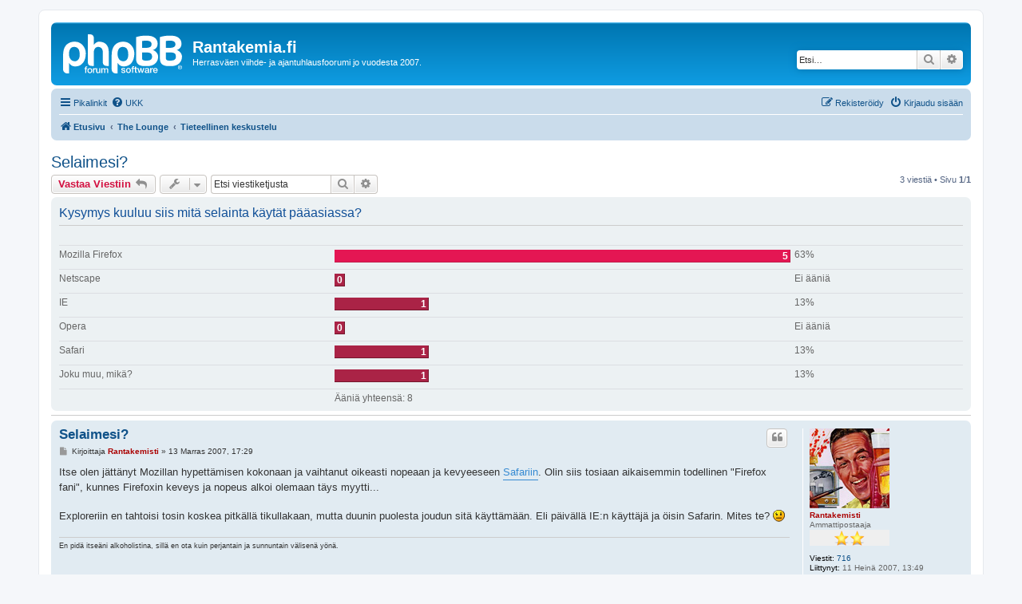

--- FILE ---
content_type: text/html; charset=UTF-8
request_url: https://rantakemia.fi/viewtopic.php?f=16&t=200&sid=a2176974770d9ad0ec3afb98d07e50cf&p=1123
body_size: 6229
content:
<!DOCTYPE html>
<html dir="ltr" lang="fi">
<head>
<meta charset="utf-8" />
<meta http-equiv="X-UA-Compatible" content="IE=edge">
<meta name="viewport" content="width=device-width, initial-scale=1" />

<title>Selaimesi? - Rantakemia.fi</title>


	<link rel="canonical" href="https://rantakemia.fi/viewtopic.php?t=200">

<!--
	phpBB style name: prosilver
	Based on style:   prosilver (this is the default phpBB3 style)
	Original author:  Tom Beddard ( http://www.subBlue.com/ )
	Modified by:
-->

<link href="./assets/css/font-awesome.min.css?assets_version=4" rel="stylesheet">
<link href="./styles/prosilver/theme/stylesheet.css?assets_version=4" rel="stylesheet">
<link href="./styles/prosilver/theme/fi/stylesheet.css?assets_version=4" rel="stylesheet">




<!--[if lte IE 9]>
	<link href="./styles/prosilver/theme/tweaks.css?assets_version=4" rel="stylesheet">
<![endif]-->





</head>
<body id="phpbb" class="nojs notouch section-viewtopic ltr ">


<div id="wrap" class="wrap">
	<a id="top" class="top-anchor" accesskey="t"></a>
	<div id="page-header">
		<div class="headerbar" role="banner">
					<div class="inner">

			<div id="site-description" class="site-description">
		<a id="logo" class="logo" href="./index.php?sid=6a9299425bfd7e176ef516d743c9fc03" title="Etusivu">
					<span class="site_logo"></span>
				</a>
				<h1>Rantakemia.fi</h1>
				<p>Herrasväen viihde- ja ajantuhlausfoorumi jo vuodesta 2007.</p>
				<p class="skiplink"><a href="#start_here">Hyppää sisältöön</a></p>
			</div>

									<div id="search-box" class="search-box search-header" role="search">
				<form action="./search.php?sid=6a9299425bfd7e176ef516d743c9fc03" method="get" id="search">
				<fieldset>
					<input name="keywords" id="keywords" type="search" maxlength="128" title="Etsi avainsanoja" class="inputbox search tiny" size="20" value="" placeholder="Etsi…" />
					<button class="button button-search" type="submit" title="Etsi">
						<i class="icon fa-search fa-fw" aria-hidden="true"></i><span class="sr-only">Etsi</span>
					</button>
					<a href="./search.php?sid=6a9299425bfd7e176ef516d743c9fc03" class="button button-search-end" title="Tarkennettu haku">
						<i class="icon fa-cog fa-fw" aria-hidden="true"></i><span class="sr-only">Tarkennettu haku</span>
					</a>
					<input type="hidden" name="sid" value="6a9299425bfd7e176ef516d743c9fc03" />

				</fieldset>
				</form>
			</div>
						
			</div>
					</div>
				<div class="navbar" role="navigation">
	<div class="inner">

	<ul id="nav-main" class="nav-main linklist" role="menubar">

		<li id="quick-links" class="quick-links dropdown-container responsive-menu" data-skip-responsive="true">
			<a href="#" class="dropdown-trigger">
				<i class="icon fa-bars fa-fw" aria-hidden="true"></i><span>Pikalinkit</span>
			</a>
			<div class="dropdown">
				<div class="pointer"><div class="pointer-inner"></div></div>
				<ul class="dropdown-contents" role="menu">
					
											<li class="separator"></li>
																									<li>
								<a href="./search.php?search_id=unanswered&amp;sid=6a9299425bfd7e176ef516d743c9fc03" role="menuitem">
									<i class="icon fa-file-o fa-fw icon-gray" aria-hidden="true"></i><span>Vastaamattomat aiheet</span>
								</a>
							</li>
							<li>
								<a href="./search.php?search_id=active_topics&amp;sid=6a9299425bfd7e176ef516d743c9fc03" role="menuitem">
									<i class="icon fa-file-o fa-fw icon-blue" aria-hidden="true"></i><span>Aktiiviset viestiketjut</span>
								</a>
							</li>
							<li class="separator"></li>
							<li>
								<a href="./search.php?sid=6a9299425bfd7e176ef516d743c9fc03" role="menuitem">
									<i class="icon fa-search fa-fw" aria-hidden="true"></i><span>Etsi</span>
								</a>
							</li>
					
										<li class="separator"></li>

									</ul>
			</div>
		</li>

				<li data-skip-responsive="true">
			<a href="/app.php/help/faq?sid=6a9299425bfd7e176ef516d743c9fc03" rel="help" title="Usein kysyttyä" role="menuitem">
				<i class="icon fa-question-circle fa-fw" aria-hidden="true"></i><span>UKK</span>
			</a>
		</li>
						
			<li class="rightside"  data-skip-responsive="true">
			<a href="./ucp.php?mode=login&amp;redirect=viewtopic.php%3Ff%3D16%26p%3D1123%26t%3D200&amp;sid=6a9299425bfd7e176ef516d743c9fc03" title="Kirjaudu sisään" accesskey="x" role="menuitem">
				<i class="icon fa-power-off fa-fw" aria-hidden="true"></i><span>Kirjaudu sisään</span>
			</a>
		</li>
					<li class="rightside" data-skip-responsive="true">
				<a href="./ucp.php?mode=register&amp;sid=6a9299425bfd7e176ef516d743c9fc03" role="menuitem">
					<i class="icon fa-pencil-square-o  fa-fw" aria-hidden="true"></i><span>Rekisteröidy</span>
				</a>
			</li>
						</ul>

	<ul id="nav-breadcrumbs" class="nav-breadcrumbs linklist navlinks" role="menubar">
				
		
		<li class="breadcrumbs" itemscope itemtype="https://schema.org/BreadcrumbList">

			
							<span class="crumb" itemtype="https://schema.org/ListItem" itemprop="itemListElement" itemscope><a itemprop="item" href="./index.php?sid=6a9299425bfd7e176ef516d743c9fc03" accesskey="h" data-navbar-reference="index"><i class="icon fa-home fa-fw"></i><span itemprop="name">Etusivu</span></a><meta itemprop="position" content="1" /></span>

											
								<span class="crumb" itemtype="https://schema.org/ListItem" itemprop="itemListElement" itemscope data-forum-id="5"><a itemprop="item" href="./viewforum.php?f=5&amp;sid=6a9299425bfd7e176ef516d743c9fc03"><span itemprop="name">The Lounge</span></a><meta itemprop="position" content="2" /></span>
															
								<span class="crumb" itemtype="https://schema.org/ListItem" itemprop="itemListElement" itemscope data-forum-id="16"><a itemprop="item" href="./viewforum.php?f=16&amp;sid=6a9299425bfd7e176ef516d743c9fc03"><span itemprop="name">Tieteellinen keskustelu</span></a><meta itemprop="position" content="3" /></span>
							
					</li>

		
					<li class="rightside responsive-search">
				<a href="./search.php?sid=6a9299425bfd7e176ef516d743c9fc03" title="Näytä tarkan haun vaihtoehdot" role="menuitem">
					<i class="icon fa-search fa-fw" aria-hidden="true"></i><span class="sr-only">Etsi</span>
				</a>
			</li>
			</ul>

	</div>
</div>
	</div>

	
	<a id="start_here" class="anchor"></a>
	<div id="page-body" class="page-body" role="main">
		
		
<h2 class="topic-title"><a href="./viewtopic.php?t=200&amp;sid=6a9299425bfd7e176ef516d743c9fc03">Selaimesi?</a></h2>
<!-- NOTE: remove the style="display: none" when you want to have the forum description on the topic body -->
<div style="display: none !important;">Baari- ja nojatuolitiedemiesten luvattu osio. Teknologiaa, psykologiaa, tähtitiedettä, biologiaa, filosofiaa jne. Eli kaikki muka "sivistynyt" keskustelu tänne.<br /></div>


<div class="action-bar bar-top">
	
			<a href="./posting.php?mode=reply&amp;t=200&amp;sid=6a9299425bfd7e176ef516d743c9fc03" class="button" title="Lähetä vastaus">
							<span>Vastaa Viestiin</span> <i class="icon fa-reply fa-fw" aria-hidden="true"></i>
					</a>
	
			<div class="dropdown-container dropdown-button-control topic-tools">
		<span title="Viestiketjun työkalut" class="button button-secondary dropdown-trigger dropdown-select">
			<i class="icon fa-wrench fa-fw" aria-hidden="true"></i>
			<span class="caret"><i class="icon fa-sort-down fa-fw" aria-hidden="true"></i></span>
		</span>
		<div class="dropdown">
			<div class="pointer"><div class="pointer-inner"></div></div>
			<ul class="dropdown-contents">
																												<li>
					<a href="./viewtopic.php?t=200&amp;sid=6a9299425bfd7e176ef516d743c9fc03&amp;view=print" title="Tulostusnäkymä" accesskey="p">
						<i class="icon fa-print fa-fw" aria-hidden="true"></i><span>Tulostusnäkymä</span>
					</a>
				</li>
											</ul>
		</div>
	</div>
	
			<div class="search-box" role="search">
			<form method="get" id="topic-search" action="./search.php?sid=6a9299425bfd7e176ef516d743c9fc03">
			<fieldset>
				<input class="inputbox search tiny"  type="search" name="keywords" id="search_keywords" size="20" placeholder="Etsi viestiketjusta" />
				<button class="button button-search" type="submit" title="Etsi">
					<i class="icon fa-search fa-fw" aria-hidden="true"></i><span class="sr-only">Etsi</span>
				</button>
				<a href="./search.php?sid=6a9299425bfd7e176ef516d743c9fc03" class="button button-search-end" title="Tarkennettu haku">
					<i class="icon fa-cog fa-fw" aria-hidden="true"></i><span class="sr-only">Tarkennettu haku</span>
				</a>
				<input type="hidden" name="t" value="200" />
<input type="hidden" name="sf" value="msgonly" />
<input type="hidden" name="sid" value="6a9299425bfd7e176ef516d743c9fc03" />

			</fieldset>
			</form>
		</div>
	
			<div class="pagination">
			3 viestiä
							&bull; Sivu <strong>1</strong>/<strong>1</strong>
					</div>
		</div>


	<form method="post" action="./viewtopic.php?t=200&amp;sid=6a9299425bfd7e176ef516d743c9fc03" data-ajax="vote_poll" data-refresh="true" class="topic_poll">

	<div class="panel">
		<div class="inner">

		<div class="content">
			<h2 class="poll-title">Kysymys kuuluu siis mitä selainta käytät pääasiassa?</h2>
			<p class="author"></p>

			<fieldset class="polls">
											<dl class=" most-votes" data-alt-text="Äänestit tätä vaihtoehtoa" data-poll-option-id="1">
					<dt>Mozilla Firefox</dt>
										<dd class="resultbar"><div class="pollbar4" style="width:100%;">5</div></dd>
					<dd class="poll_option_percent">63%</dd>
				</dl>
															<dl class="" data-alt-text="Äänestit tätä vaihtoehtoa" data-poll-option-id="2">
					<dt>Netscape</dt>
										<dd class="resultbar"><div class="pollbar1" style="width:0%;">0</div></dd>
					<dd class="poll_option_percent">Ei ääniä</dd>
				</dl>
															<dl class="" data-alt-text="Äänestit tätä vaihtoehtoa" data-poll-option-id="3">
					<dt>IE</dt>
										<dd class="resultbar"><div class="pollbar1" style="width:20%;">1</div></dd>
					<dd class="poll_option_percent">13%</dd>
				</dl>
															<dl class="" data-alt-text="Äänestit tätä vaihtoehtoa" data-poll-option-id="4">
					<dt>Opera</dt>
										<dd class="resultbar"><div class="pollbar1" style="width:0%;">0</div></dd>
					<dd class="poll_option_percent">Ei ääniä</dd>
				</dl>
															<dl class="" data-alt-text="Äänestit tätä vaihtoehtoa" data-poll-option-id="5">
					<dt>Safari</dt>
										<dd class="resultbar"><div class="pollbar1" style="width:20%;">1</div></dd>
					<dd class="poll_option_percent">13%</dd>
				</dl>
															<dl class="" data-alt-text="Äänestit tätä vaihtoehtoa" data-poll-option-id="6">
					<dt>Joku muu, mikä?</dt>
										<dd class="resultbar"><div class="pollbar1" style="width:20%;">1</div></dd>
					<dd class="poll_option_percent">13%</dd>
				</dl>
							
				<dl class="poll_total_votes">
					<dt>&nbsp;</dt>
					<dd class="resultbar">Ääniä yhteensä: <span class="poll_total_vote_cnt">8</span></dd>
				</dl>

			
						</fieldset>
			<div class="vote-submitted hidden">Äänestyksesi on kirjattu.</div>
		</div>

		</div>
		
		
	</div>

	</form>
	<hr />


			<div id="p1121" class="post has-profile bg2">
		<div class="inner">

		<dl class="postprofile" id="profile1121">
			<dt class="has-profile-rank has-avatar">
				<div class="avatar-container">
																<a href="./memberlist.php?mode=viewprofile&amp;u=2&amp;sid=6a9299425bfd7e176ef516d743c9fc03" class="avatar"><img class="avatar" src="./images/avatars/gallery/001/6.jpg" width="100" height="100" alt="Avatar" /></a>														</div>
								<a href="./memberlist.php?mode=viewprofile&amp;u=2&amp;sid=6a9299425bfd7e176ef516d743c9fc03" style="color: #AA0000;" class="username-coloured">Rantakemisti</a>							</dt>

						<dd class="profile-rank">Ammattipostaaja<br /><img src="./images/ranks/rankstar/rank2.gif" alt="Ammattipostaaja" title="Ammattipostaaja" /></dd>			
		<dd class="profile-posts"><strong>Viestit:</strong> <a href="./search.php?author_id=2&amp;sr=posts&amp;sid=6a9299425bfd7e176ef516d743c9fc03">716</a></dd>		<dd class="profile-joined"><strong>Liittynyt:</strong> 11 Heinä 2007, 13:49</dd>		
		
											<dd class="profile-custom-field profile-botti"><strong>Kumpaa sukupuolta edustat?:</strong> Jätkä</dd>
																						<dd class="profile-custom-field profile-phpbb_location"><strong>Paikkakunta:</strong> Espoo</dd>
							
							<dd class="profile-contact">
				<strong>Viesti:</strong>
				<div class="dropdown-container dropdown-left">
					<a href="#" class="dropdown-trigger" title="Viesti Rantakemisti">
						<i class="icon fa-commenting-o fa-fw icon-lg" aria-hidden="true"></i><span class="sr-only">Viesti Rantakemisti</span>
					</a>
					<div class="dropdown">
						<div class="pointer"><div class="pointer-inner"></div></div>
						<div class="dropdown-contents contact-icons">
																																								<div>
																	<a href="https://www.icq.com/people/581500135/" title="ICQ">
										<span class="contact-icon phpbb_icq-icon">ICQ</span>									</a>
																																																<a href="http://rantakemia.fi" title="Kotisivu" class="last-cell">
										<span class="contact-icon phpbb_website-icon">Kotisivu</span>									</a>
																	</div>
																					</div>
					</div>
				</div>
			</dd>
				
		</dl>

		<div class="postbody">
						<div id="post_content1121">

					<h3 class="first">
						<a href="./viewtopic.php?p=1121&amp;sid=6a9299425bfd7e176ef516d743c9fc03#p1121">Selaimesi?</a>
		</h3>

													<ul class="post-buttons">
																																									<li>
							<a href="./posting.php?mode=quote&amp;p=1121&amp;sid=6a9299425bfd7e176ef516d743c9fc03" title="Vastaa lainaamalla" class="button button-icon-only">
								<i class="icon fa-quote-left fa-fw" aria-hidden="true"></i><span class="sr-only">Lainaa</span>
							</a>
						</li>
														</ul>
							
						<p class="author">
									<a class="unread" href="./viewtopic.php?p=1121&amp;sid=6a9299425bfd7e176ef516d743c9fc03#p1121" title="Viesti">
						<i class="icon fa-file fa-fw icon-lightgray icon-md" aria-hidden="true"></i><span class="sr-only">Viesti</span>
					</a>
								<span class="responsive-hide">Kirjoittaja <strong><a href="./memberlist.php?mode=viewprofile&amp;u=2&amp;sid=6a9299425bfd7e176ef516d743c9fc03" style="color: #AA0000;" class="username-coloured">Rantakemisti</a></strong> &raquo; </span><time datetime="2007-11-13T15:29:47+00:00">13 Marras 2007, 17:29</time>
			</p>
			
			
			
			
			<div class="content">Itse olen jättänyt Mozillan hypettämisen kokonaan ja vaihtanut oikeasti nopeaan ja kevyeeseen <a href="http://www.apple.com/safari/" class="postlink">Safariin</a>. Olin siis tosiaan aikaisemmin todellinen "Firefox fani", kunnes Firefoxin keveys ja nopeus alkoi olemaan täys myytti...<br>
<br>
Exploreriin en tahtoisi tosin koskea pitkällä tikullakaan, mutta duunin puolesta joudun sitä käyttämään. Eli päivällä IE:n käyttäjä ja öisin Safarin. Mites te?  <img class="smilies" src="./images/smilies/icon_neutral.gif" width="15" height="15" alt=":|" title="Neutral"></div>

			
			
									
						
							<div id="sig1121" class="signature"><span style="font-size:85%;line-height:116%">En pidä itseäni alkoholistina, sillä en ota kuin perjantain ja sunnuntain välisenä yönä.</span></div>			
						</div>

		</div>

				<div class="back2top">
						<a href="#top" class="top" title="Ylös">
				<i class="icon fa-chevron-circle-up fa-fw icon-gray" aria-hidden="true"></i>
				<span class="sr-only">Ylös</span>
			</a>
					</div>
		
		</div>
	</div>

				<div id="p1122" class="post has-profile bg1">
		<div class="inner">

		<dl class="postprofile" id="profile1122">
			<dt class="has-profile-rank no-avatar">
				<div class="avatar-container">
																			</div>
								<a href="./memberlist.php?mode=viewprofile&amp;u=62&amp;sid=6a9299425bfd7e176ef516d743c9fc03" style="color: #0099FF;" class="username-coloured">Luukkis</a>							</dt>

						<dd class="profile-rank">Seniori<br /><img src="./images/ranks/rankstar/rank1.gif" alt="Seniori" title="Seniori" /></dd>			
		<dd class="profile-posts"><strong>Viestit:</strong> <a href="./search.php?author_id=62&amp;sr=posts&amp;sid=6a9299425bfd7e176ef516d743c9fc03">487</a></dd>		<dd class="profile-joined"><strong>Liittynyt:</strong> 17 Heinä 2007, 15:46</dd>		
		
											<dd class="profile-custom-field profile-phpbb_location"><strong>Paikkakunta:</strong> Espoo</dd>
							
						
		</dl>

		<div class="postbody">
						<div id="post_content1122">

					<h3 >
						<a href="./viewtopic.php?p=1122&amp;sid=6a9299425bfd7e176ef516d743c9fc03#p1122">Re: Selaimesi?</a>
		</h3>

													<ul class="post-buttons">
																																									<li>
							<a href="./posting.php?mode=quote&amp;p=1122&amp;sid=6a9299425bfd7e176ef516d743c9fc03" title="Vastaa lainaamalla" class="button button-icon-only">
								<i class="icon fa-quote-left fa-fw" aria-hidden="true"></i><span class="sr-only">Lainaa</span>
							</a>
						</li>
														</ul>
							
						<p class="author">
									<a class="unread" href="./viewtopic.php?p=1122&amp;sid=6a9299425bfd7e176ef516d743c9fc03#p1122" title="Viesti">
						<i class="icon fa-file fa-fw icon-lightgray icon-md" aria-hidden="true"></i><span class="sr-only">Viesti</span>
					</a>
								<span class="responsive-hide">Kirjoittaja <strong><a href="./memberlist.php?mode=viewprofile&amp;u=62&amp;sid=6a9299425bfd7e176ef516d743c9fc03" style="color: #0099FF;" class="username-coloured">Luukkis</a></strong> &raquo; </span><time datetime="2007-11-13T15:38:44+00:00">13 Marras 2007, 17:38</time>
			</p>
			
			
			
			
			<div class="content">No ite käytän fire foxii ku aikoinaan siiryin sitä käyttämään... en jaksa vaihtaa selainta tää toimii ihan hyvin. Elämässäni oon käyttäny 3 eri selainta netscapee, explorerii ja tätä fire foxii ja tää on varmaan niistä paras mutta en nyt nää mitään suurta eroo muuten.</div>

			
			
									
						
										
						</div>

		</div>

				<div class="back2top">
						<a href="#top" class="top" title="Ylös">
				<i class="icon fa-chevron-circle-up fa-fw icon-gray" aria-hidden="true"></i>
				<span class="sr-only">Ylös</span>
			</a>
					</div>
		
		</div>
	</div>

				<div id="p1123" class="post has-profile bg2">
		<div class="inner">

		<dl class="postprofile" id="profile1123">
			<dt class="has-profile-rank has-avatar">
				<div class="avatar-container">
																<a href="./memberlist.php?mode=viewprofile&amp;u=67&amp;sid=6a9299425bfd7e176ef516d743c9fc03" class="avatar"><img class="avatar" src="./download/file.php?avatar=67_1284743152.png" width="96" height="96" alt="Avatar" /></a>														</div>
								<a href="./memberlist.php?mode=viewprofile&amp;u=67&amp;sid=6a9299425bfd7e176ef516d743c9fc03" style="color: #00AA00;" class="username-coloured">Jonix</a>							</dt>

						<dd class="profile-rank">Ammattipostaaja<br /><img src="./images/ranks/rankstar/rank2.gif" alt="Ammattipostaaja" title="Ammattipostaaja" /></dd>			
		<dd class="profile-posts"><strong>Viestit:</strong> <a href="./search.php?author_id=67&amp;sr=posts&amp;sid=6a9299425bfd7e176ef516d743c9fc03">546</a></dd>		<dd class="profile-joined"><strong>Liittynyt:</strong> 21 Heinä 2007, 15:46</dd>		
		
											<dd class="profile-custom-field profile-botti"><strong>Kumpaa sukupuolta edustat?:</strong> Jätkä</dd>
												<dd class="profile-custom-field profile-phpbb_location"><strong>Paikkakunta:</strong> Espoo</dd>
							
						
		</dl>

		<div class="postbody">
						<div id="post_content1123">

					<h3 >
						<a href="./viewtopic.php?p=1123&amp;sid=6a9299425bfd7e176ef516d743c9fc03#p1123">Re: Selaimesi?</a>
		</h3>

													<ul class="post-buttons">
																																									<li>
							<a href="./posting.php?mode=quote&amp;p=1123&amp;sid=6a9299425bfd7e176ef516d743c9fc03" title="Vastaa lainaamalla" class="button button-icon-only">
								<i class="icon fa-quote-left fa-fw" aria-hidden="true"></i><span class="sr-only">Lainaa</span>
							</a>
						</li>
														</ul>
							
						<p class="author">
									<a class="unread" href="./viewtopic.php?p=1123&amp;sid=6a9299425bfd7e176ef516d743c9fc03#p1123" title="Viesti">
						<i class="icon fa-file fa-fw icon-lightgray icon-md" aria-hidden="true"></i><span class="sr-only">Viesti</span>
					</a>
								<span class="responsive-hide">Kirjoittaja <strong><a href="./memberlist.php?mode=viewprofile&amp;u=67&amp;sid=6a9299425bfd7e176ef516d743c9fc03" style="color: #00AA00;" class="username-coloured">Jonix</a></strong> &raquo; </span><time datetime="2007-11-13T17:12:13+00:00">13 Marras 2007, 19:12</time>
			</p>
			
			
			
			
			<div class="content">Itselläni Iceweasel. Se on kai joku vielä vapaampi versio Firefoxista. Käytännössä sama selain eri nimellä ja lisenssillä.</div>

			
			
									
						
										
						</div>

		</div>

				<div class="back2top">
						<a href="#top" class="top" title="Ylös">
				<i class="icon fa-chevron-circle-up fa-fw icon-gray" aria-hidden="true"></i>
				<span class="sr-only">Ylös</span>
			</a>
					</div>
		
		</div>
	</div>

	

	<div class="action-bar bar-bottom">
	
			<a href="./posting.php?mode=reply&amp;t=200&amp;sid=6a9299425bfd7e176ef516d743c9fc03" class="button" title="Lähetä vastaus">
							<span>Vastaa Viestiin</span> <i class="icon fa-reply fa-fw" aria-hidden="true"></i>
					</a>
		
		<div class="dropdown-container dropdown-button-control topic-tools">
		<span title="Viestiketjun työkalut" class="button button-secondary dropdown-trigger dropdown-select">
			<i class="icon fa-wrench fa-fw" aria-hidden="true"></i>
			<span class="caret"><i class="icon fa-sort-down fa-fw" aria-hidden="true"></i></span>
		</span>
		<div class="dropdown">
			<div class="pointer"><div class="pointer-inner"></div></div>
			<ul class="dropdown-contents">
																												<li>
					<a href="./viewtopic.php?t=200&amp;sid=6a9299425bfd7e176ef516d743c9fc03&amp;view=print" title="Tulostusnäkymä" accesskey="p">
						<i class="icon fa-print fa-fw" aria-hidden="true"></i><span>Tulostusnäkymä</span>
					</a>
				</li>
											</ul>
		</div>
	</div>

			<form method="post" action="./viewtopic.php?t=200&amp;sid=6a9299425bfd7e176ef516d743c9fc03">
		<div class="dropdown-container dropdown-container-left dropdown-button-control sort-tools">
	<span title="Näyttämisen ja järjestämisen asetukset" class="button button-secondary dropdown-trigger dropdown-select">
		<i class="icon fa-sort-amount-asc fa-fw" aria-hidden="true"></i>
		<span class="caret"><i class="icon fa-sort-down fa-fw" aria-hidden="true"></i></span>
	</span>
	<div class="dropdown hidden">
		<div class="pointer"><div class="pointer-inner"></div></div>
		<div class="dropdown-contents">
			<fieldset class="display-options">
							<label>Näytä: <select name="st" id="st"><option value="0" selected="selected">Kaikki viestit</option><option value="1">1 päivä</option><option value="7">7 päivää</option><option value="14">2 viikkoa</option><option value="30">1 kuukausi</option><option value="90">3 kuukautta</option><option value="180">6 kuukautta</option><option value="365">1 vuosi</option></select></label>
								<label>Järjestä: <select name="sk" id="sk"><option value="a">Julkaisija</option><option value="t" selected="selected">Päiväys</option><option value="s">Otsikko</option></select></label>
				<label>Suunta: <select name="sd" id="sd"><option value="a" selected="selected">Nouseva</option><option value="d">Laskeva</option></select></label>
								<hr class="dashed" />
				<input type="submit" class="button2" name="sort" value="Suorita" />
						</fieldset>
		</div>
	</div>
</div>
		</form>
	
	
	
			<div class="pagination">
			3 viestiä
							&bull; Sivu <strong>1</strong>/<strong>1</strong>
					</div>
	</div>


<div class="action-bar actions-jump">
		<p class="jumpbox-return">
		<a href="./viewforum.php?f=16&amp;sid=6a9299425bfd7e176ef516d743c9fc03" class="left-box arrow-left" accesskey="r">
			<i class="icon fa-angle-left fa-fw icon-black" aria-hidden="true"></i><span>Palaa sivulle “Tieteellinen keskustelu”</span>
		</a>
	</p>
	
		<div class="jumpbox dropdown-container dropdown-container-right dropdown-up dropdown-left dropdown-button-control" id="jumpbox">
			<span title="Hyppää" class="button button-secondary dropdown-trigger dropdown-select">
				<span>Hyppää</span>
				<span class="caret"><i class="icon fa-sort-down fa-fw" aria-hidden="true"></i></span>
			</span>
		<div class="dropdown">
			<div class="pointer"><div class="pointer-inner"></div></div>
			<ul class="dropdown-contents">
																				<li><a href="./viewforum.php?f=5&amp;sid=6a9299425bfd7e176ef516d743c9fc03" class="jumpbox-cat-link"> <span> The Lounge</span></a></li>
																<li><a href="./viewforum.php?f=6&amp;sid=6a9299425bfd7e176ef516d743c9fc03" class="jumpbox-sub-link"><span class="spacer"></span> <span>&#8627; &nbsp; Yleinen juoruilu</span></a></li>
																<li><a href="./viewforum.php?f=31&amp;sid=6a9299425bfd7e176ef516d743c9fc03" class="jumpbox-sub-link"><span class="spacer"></span> <span>&#8627; &nbsp; Ajankohtaiset asiat</span></a></li>
																<li><a href="./viewforum.php?f=27&amp;sid=6a9299425bfd7e176ef516d743c9fc03" class="jumpbox-sub-link"><span class="spacer"></span> <span>&#8627; &nbsp; OMFG! LOL!</span></a></li>
																<li><a href="./viewforum.php?f=16&amp;sid=6a9299425bfd7e176ef516d743c9fc03" class="jumpbox-sub-link"><span class="spacer"></span> <span>&#8627; &nbsp; Tieteellinen keskustelu</span></a></li>
																<li><a href="./viewforum.php?f=11&amp;sid=6a9299425bfd7e176ef516d743c9fc03" class="jumpbox-sub-link"><span class="spacer"></span> <span>&#8627; &nbsp; Viihdykkeet</span></a></li>
																<li><a href="./viewforum.php?f=24&amp;sid=6a9299425bfd7e176ef516d743c9fc03" class="jumpbox-sub-link"><span class="spacer"></span> <span>&#8627; &nbsp; Herkkusuut</span></a></li>
																<li><a href="./viewforum.php?f=18&amp;sid=6a9299425bfd7e176ef516d743c9fc03" class="jumpbox-cat-link"> <span> Community</span></a></li>
																<li><a href="./viewforum.php?f=19&amp;sid=6a9299425bfd7e176ef516d743c9fc03" class="jumpbox-sub-link"><span class="spacer"></span> <span>&#8627; &nbsp; Ylläpidon tiedotteet ja käyttäjien palautteet</span></a></li>
																<li><a href="./viewforum.php?f=28&amp;sid=6a9299425bfd7e176ef516d743c9fc03" class="jumpbox-sub-link"><span class="spacer"></span> <span>&#8627; &nbsp; Roskapostaukset</span></a></li>
											</ul>
		</div>
	</div>

	</div>




			</div>


<div id="page-footer" class="page-footer" role="contentinfo">
	<div class="navbar" role="navigation">
	<div class="inner">

	<ul id="nav-footer" class="nav-footer linklist" role="menubar">
		<li class="breadcrumbs">
									<span class="crumb"><a href="./index.php?sid=6a9299425bfd7e176ef516d743c9fc03" data-navbar-reference="index"><i class="icon fa-home fa-fw" aria-hidden="true"></i><span>Etusivu</span></a></span>					</li>
		
				<li class="rightside">Kaikki ajat ovat <span title="UTC+2">UTC+02:00</span></li>
							<li class="rightside">
				<a href="/app.php/user/delete_cookies?sid=6a9299425bfd7e176ef516d743c9fc03" data-ajax="true" data-refresh="true" role="menuitem">
					<i class="icon fa-trash fa-fw" aria-hidden="true"></i><span>Poista evästeet</span>
				</a>
			</li>
																<li class="rightside" data-last-responsive="true">
				<a href="./memberlist.php?mode=contactadmin&amp;sid=6a9299425bfd7e176ef516d743c9fc03" role="menuitem">
					<i class="icon fa-envelope fa-fw" aria-hidden="true"></i><span>Viesti Ylläpidolle</span>
				</a>
			</li>
			</ul>

	</div>
</div>

	<div class="copyright">
				<p class="footer-row">
			<span class="footer-copyright">Keskustelufoorumin ohjelmisto <a href="https://www.phpbb.com/">phpBB</a>&reg; Forum Software &copy; phpBB Limited</span>
		</p>
				<p class="footer-row">
			<span class="footer-copyright">Käännös: phpBB Suomi (lurttinen, harritapio, Pettis)</span>
		</p>
						<p class="footer-row" role="menu">
			<a class="footer-link" href="./ucp.php?mode=privacy&amp;sid=6a9299425bfd7e176ef516d743c9fc03" title="Yksityisyys" role="menuitem">
				<span class="footer-link-text">Yksityisyys</span>
			</a>
			|
			<a class="footer-link" href="./ucp.php?mode=terms&amp;sid=6a9299425bfd7e176ef516d743c9fc03" title="Ehdot" role="menuitem">
				<span class="footer-link-text">Ehdot</span>
			</a>
		</p>
					</div>

	<div id="darkenwrapper" class="darkenwrapper" data-ajax-error-title="AJAX virhe" data-ajax-error-text="Tehtävän suorituksessa tapahtui virhe." data-ajax-error-text-abort="Käyttäjä keskeytti tapahtuman." data-ajax-error-text-timeout="Antamasi tehtävän aikakeskeytys; yritä uudestaan." data-ajax-error-text-parsererror="Tehtävän suoritusvirhe ja palvelimen tuntematon ilmoitus.">
		<div id="darken" class="darken">&nbsp;</div>
	</div>

	<div id="phpbb_alert" class="phpbb_alert" data-l-err="Virhe" data-l-timeout-processing-req="Tehtävän aikakatkaisu.">
		<a href="#" class="alert_close">
			<i class="icon fa-times-circle fa-fw" aria-hidden="true"></i>
		</a>
		<h3 class="alert_title">&nbsp;</h3><p class="alert_text"></p>
	</div>
	<div id="phpbb_confirm" class="phpbb_alert">
		<a href="#" class="alert_close">
			<i class="icon fa-times-circle fa-fw" aria-hidden="true"></i>
		</a>
		<div class="alert_text"></div>
	</div>
</div>

</div>

<div>
	<a id="bottom" class="anchor" accesskey="z"></a>
	</div>

<script src="./assets/javascript/jquery-3.7.1.min.js?assets_version=4"></script>
<script src="./assets/javascript/core.js?assets_version=4"></script>



<script src="./styles/prosilver/template/forum_fn.js?assets_version=4"></script>
<script src="./styles/prosilver/template/ajax.js?assets_version=4"></script>



</body>
</html>
